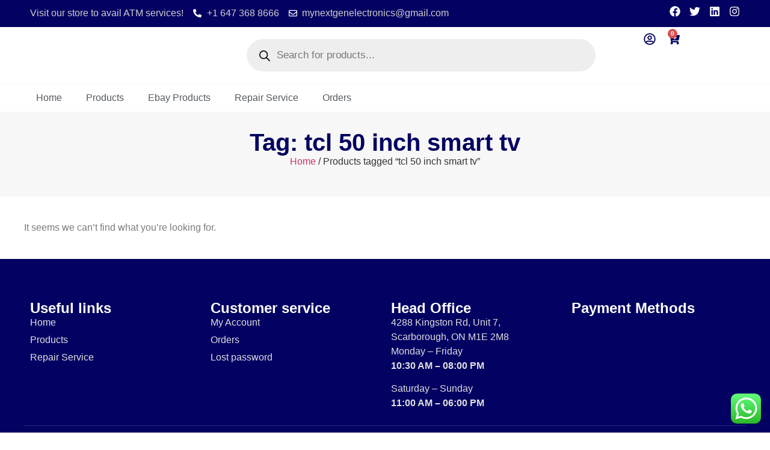

--- FILE ---
content_type: text/css
request_url: https://nextgenelectronics.ca/wp-content/uploads/elementor/css/post-2067.css?ver=1766418159
body_size: 1688
content:
.elementor-2067 .elementor-element.elementor-element-9b43968{--display:flex;--flex-direction:column;--container-widget-width:100%;--container-widget-height:initial;--container-widget-flex-grow:0;--container-widget-align-self:initial;--flex-wrap-mobile:wrap;--padding-top:0px;--padding-bottom:0px;--padding-left:0px;--padding-right:0px;}.elementor-2067 .elementor-element.elementor-element-9b43968:not(.elementor-motion-effects-element-type-background), .elementor-2067 .elementor-element.elementor-element-9b43968 > .elementor-motion-effects-container > .elementor-motion-effects-layer{background-color:#030162;}.elementor-2067 .elementor-element.elementor-element-e459ad4{--display:flex;--flex-direction:row;--container-widget-width:initial;--container-widget-height:100%;--container-widget-flex-grow:1;--container-widget-align-self:stretch;--flex-wrap-mobile:wrap;--padding-top:0px;--padding-bottom:0px;--padding-left:0px;--padding-right:0px;}.elementor-2067 .elementor-element.elementor-element-ab8e8b2{--display:flex;--justify-content:center;}.elementor-widget-icon-list .elementor-icon-list-item:not(:last-child):after{border-color:var( --e-global-color-text );}.elementor-widget-icon-list .elementor-icon-list-icon i{color:var( --e-global-color-primary );}.elementor-widget-icon-list .elementor-icon-list-icon svg{fill:var( --e-global-color-primary );}.elementor-widget-icon-list .elementor-icon-list-item > .elementor-icon-list-text, .elementor-widget-icon-list .elementor-icon-list-item > a{font-family:var( --e-global-typography-text-font-family ), Sans-serif;font-weight:var( --e-global-typography-text-font-weight );}.elementor-widget-icon-list .elementor-icon-list-text{color:var( --e-global-color-secondary );}.elementor-2067 .elementor-element.elementor-element-bd4a29d .elementor-icon-list-icon i{color:#FFFFFF;transition:color 0.3s;}.elementor-2067 .elementor-element.elementor-element-bd4a29d .elementor-icon-list-icon svg{fill:#FFFFFF;transition:fill 0.3s;}.elementor-2067 .elementor-element.elementor-element-bd4a29d{--e-icon-list-icon-size:14px;--icon-vertical-offset:0px;}.elementor-2067 .elementor-element.elementor-element-bd4a29d .elementor-icon-list-text{color:#CFCFCF;transition:color 0.3s;}.elementor-2067 .elementor-element.elementor-element-739d572{--display:flex;--justify-content:center;}.elementor-2067 .elementor-element.elementor-element-4c7791a{--grid-template-columns:repeat(0, auto);--icon-size:18px;--grid-column-gap:11px;--grid-row-gap:0px;}.elementor-2067 .elementor-element.elementor-element-4c7791a .elementor-widget-container{text-align:right;}.elementor-2067 .elementor-element.elementor-element-4c7791a .elementor-social-icon{background-color:#6EC1E400;--icon-padding:0em;border-style:none;}.elementor-2067 .elementor-element.elementor-element-4c7791a .elementor-social-icon i{color:#FFFFFF;}.elementor-2067 .elementor-element.elementor-element-4c7791a .elementor-social-icon svg{fill:#FFFFFF;}.elementor-2067 .elementor-element.elementor-element-b47a47f{--display:flex;--flex-direction:row;--container-widget-width:initial;--container-widget-height:100%;--container-widget-flex-grow:1;--container-widget-align-self:stretch;--flex-wrap-mobile:wrap;--gap:0px 0px;--row-gap:0px;--column-gap:0px;--padding-top:0px;--padding-bottom:0px;--padding-left:0px;--padding-right:0px;}.elementor-2067 .elementor-element.elementor-element-b47a47f:not(.elementor-motion-effects-element-type-background), .elementor-2067 .elementor-element.elementor-element-b47a47f > .elementor-motion-effects-container > .elementor-motion-effects-layer{background-color:#FFFFFF;}.elementor-2067 .elementor-element.elementor-element-25b2e89{--display:flex;--flex-direction:column;--container-widget-width:100%;--container-widget-height:initial;--container-widget-flex-grow:0;--container-widget-align-self:initial;--flex-wrap-mobile:wrap;--justify-content:center;}.elementor-widget-image .widget-image-caption{color:var( --e-global-color-text );font-family:var( --e-global-typography-text-font-family ), Sans-serif;font-weight:var( --e-global-typography-text-font-weight );}.elementor-2067 .elementor-element.elementor-element-19f1114{text-align:left;}.elementor-2067 .elementor-element.elementor-element-19f1114 img{width:100%;max-width:150px;}.elementor-2067 .elementor-element.elementor-element-9321a40{--display:flex;--flex-direction:column;--container-widget-width:100%;--container-widget-height:initial;--container-widget-flex-grow:0;--container-widget-align-self:initial;--flex-wrap-mobile:wrap;--justify-content:center;}.elementor-2067 .elementor-element.elementor-element-42fe25b{width:100%;max-width:100%;}.elementor-2067 .elementor-element.elementor-element-42fe25b.elementor-element{--align-self:flex-end;}.elementor-2067 .elementor-element.elementor-element-001a096{--display:flex;--flex-direction:row;--container-widget-width:calc( ( 1 - var( --container-widget-flex-grow ) ) * 100% );--container-widget-height:100%;--container-widget-flex-grow:1;--container-widget-align-self:stretch;--flex-wrap-mobile:wrap;--justify-content:flex-end;--align-items:center;--gap:0px 0px;--row-gap:0px;--column-gap:0px;--flex-wrap:nowrap;}.elementor-2067 .elementor-element.elementor-element-4eefd90{width:auto;max-width:auto;--e-icon-list-icon-size:20px;--icon-vertical-offset:0px;}.elementor-2067 .elementor-element.elementor-element-4eefd90 .elementor-icon-list-items:not(.elementor-inline-items) .elementor-icon-list-item:not(:last-child){padding-bottom:calc(2px/2);}.elementor-2067 .elementor-element.elementor-element-4eefd90 .elementor-icon-list-items:not(.elementor-inline-items) .elementor-icon-list-item:not(:first-child){margin-top:calc(2px/2);}.elementor-2067 .elementor-element.elementor-element-4eefd90 .elementor-icon-list-items.elementor-inline-items .elementor-icon-list-item{margin-right:calc(2px/2);margin-left:calc(2px/2);}.elementor-2067 .elementor-element.elementor-element-4eefd90 .elementor-icon-list-items.elementor-inline-items{margin-right:calc(-2px/2);margin-left:calc(-2px/2);}body.rtl .elementor-2067 .elementor-element.elementor-element-4eefd90 .elementor-icon-list-items.elementor-inline-items .elementor-icon-list-item:after{left:calc(-2px/2);}body:not(.rtl) .elementor-2067 .elementor-element.elementor-element-4eefd90 .elementor-icon-list-items.elementor-inline-items .elementor-icon-list-item:after{right:calc(-2px/2);}.elementor-2067 .elementor-element.elementor-element-4eefd90 .elementor-icon-list-icon i{color:#030162;transition:color 0.3s;}.elementor-2067 .elementor-element.elementor-element-4eefd90 .elementor-icon-list-icon svg{fill:#030162;transition:fill 0.3s;}.elementor-2067 .elementor-element.elementor-element-4eefd90 .elementor-icon-list-icon{padding-right:10px;}.elementor-2067 .elementor-element.elementor-element-4eefd90 .elementor-icon-list-text{transition:color 0.3s;}.elementor-widget-woocommerce-menu-cart .elementor-menu-cart__toggle .elementor-button{font-family:var( --e-global-typography-primary-font-family ), Sans-serif;font-weight:var( --e-global-typography-primary-font-weight );}.elementor-widget-woocommerce-menu-cart .elementor-menu-cart__product-name a{font-family:var( --e-global-typography-primary-font-family ), Sans-serif;font-weight:var( --e-global-typography-primary-font-weight );}.elementor-widget-woocommerce-menu-cart .elementor-menu-cart__product-price{font-family:var( --e-global-typography-primary-font-family ), Sans-serif;font-weight:var( --e-global-typography-primary-font-weight );}.elementor-widget-woocommerce-menu-cart .elementor-menu-cart__footer-buttons .elementor-button{font-family:var( --e-global-typography-primary-font-family ), Sans-serif;font-weight:var( --e-global-typography-primary-font-weight );}.elementor-widget-woocommerce-menu-cart .elementor-menu-cart__footer-buttons a.elementor-button--view-cart{font-family:var( --e-global-typography-primary-font-family ), Sans-serif;font-weight:var( --e-global-typography-primary-font-weight );}.elementor-widget-woocommerce-menu-cart .elementor-menu-cart__footer-buttons a.elementor-button--checkout{font-family:var( --e-global-typography-primary-font-family ), Sans-serif;font-weight:var( --e-global-typography-primary-font-weight );}.elementor-widget-woocommerce-menu-cart .woocommerce-mini-cart__empty-message{font-family:var( --e-global-typography-primary-font-family ), Sans-serif;font-weight:var( --e-global-typography-primary-font-weight );}.elementor-2067 .elementor-element.elementor-element-150d735{--divider-style:solid;--subtotal-divider-style:solid;--elementor-remove-from-cart-button:none;--remove-from-cart-button:block;--toggle-button-icon-color:#030162;--toggle-button-border-width:0px;--toggle-icon-size:20px;--toggle-icon-padding:0px 0px 0px 0px;--cart-border-style:none;--cart-footer-layout:1fr 1fr;--products-max-height-sidecart:calc(100vh - 240px);--products-max-height-minicart:calc(100vh - 385px);}.elementor-2067 .elementor-element.elementor-element-150d735 .widget_shopping_cart_content{--subtotal-divider-left-width:0;--subtotal-divider-right-width:0;}.elementor-2067 .elementor-element.elementor-element-4696301{--display:flex;--flex-direction:column;--container-widget-width:100%;--container-widget-height:initial;--container-widget-flex-grow:0;--container-widget-align-self:initial;--flex-wrap-mobile:wrap;border-style:solid;--border-style:solid;border-width:1px 0px 1px 0px;--border-top-width:1px;--border-right-width:0px;--border-bottom-width:1px;--border-left-width:0px;border-color:#ECECEC59;--border-color:#ECECEC59;--padding-top:0px;--padding-bottom:0px;--padding-left:0px;--padding-right:0px;}.elementor-widget-nav-menu .elementor-nav-menu .elementor-item{font-family:var( --e-global-typography-primary-font-family ), Sans-serif;font-weight:var( --e-global-typography-primary-font-weight );}.elementor-widget-nav-menu .elementor-nav-menu--main .elementor-item{color:var( --e-global-color-text );fill:var( --e-global-color-text );}.elementor-widget-nav-menu .elementor-nav-menu--main .elementor-item:hover,
					.elementor-widget-nav-menu .elementor-nav-menu--main .elementor-item.elementor-item-active,
					.elementor-widget-nav-menu .elementor-nav-menu--main .elementor-item.highlighted,
					.elementor-widget-nav-menu .elementor-nav-menu--main .elementor-item:focus{color:var( --e-global-color-accent );fill:var( --e-global-color-accent );}.elementor-widget-nav-menu .elementor-nav-menu--main:not(.e--pointer-framed) .elementor-item:before,
					.elementor-widget-nav-menu .elementor-nav-menu--main:not(.e--pointer-framed) .elementor-item:after{background-color:var( --e-global-color-accent );}.elementor-widget-nav-menu .e--pointer-framed .elementor-item:before,
					.elementor-widget-nav-menu .e--pointer-framed .elementor-item:after{border-color:var( --e-global-color-accent );}.elementor-widget-nav-menu{--e-nav-menu-divider-color:var( --e-global-color-text );}.elementor-widget-nav-menu .elementor-nav-menu--dropdown .elementor-item, .elementor-widget-nav-menu .elementor-nav-menu--dropdown  .elementor-sub-item{font-family:var( --e-global-typography-accent-font-family ), Sans-serif;font-weight:var( --e-global-typography-accent-font-weight );}.elementor-2067 .elementor-element.elementor-element-2108e53 .elementor-menu-toggle{margin-right:auto;}.elementor-2067 .elementor-element.elementor-element-2108e53 .elementor-nav-menu .elementor-item{font-family:"Roboto", Sans-serif;font-weight:400;}.elementor-2067 .elementor-element.elementor-element-2108e53 .elementor-nav-menu--main .elementor-item{color:var( --e-global-color-secondary );fill:var( --e-global-color-secondary );}.elementor-2067 .elementor-element.elementor-element-2108e53 .elementor-nav-menu--main .elementor-item:hover,
					.elementor-2067 .elementor-element.elementor-element-2108e53 .elementor-nav-menu--main .elementor-item.elementor-item-active,
					.elementor-2067 .elementor-element.elementor-element-2108e53 .elementor-nav-menu--main .elementor-item.highlighted,
					.elementor-2067 .elementor-element.elementor-element-2108e53 .elementor-nav-menu--main .elementor-item:focus{color:var( --e-global-color-5e8a96a );fill:var( --e-global-color-5e8a96a );}.elementor-2067 .elementor-element.elementor-element-2108e53 .elementor-nav-menu--main .elementor-item.elementor-item-active{color:var( --e-global-color-5e8a96a );}.elementor-2067 .elementor-element.elementor-element-92af4c2{--display:flex;--flex-direction:column;--container-widget-width:100%;--container-widget-height:initial;--container-widget-flex-grow:0;--container-widget-align-self:initial;--flex-wrap-mobile:wrap;}.elementor-2067 .elementor-element.elementor-element-91f4d2c{--display:flex;--flex-direction:row;--container-widget-width:initial;--container-widget-height:100%;--container-widget-flex-grow:1;--container-widget-align-self:stretch;--flex-wrap-mobile:wrap;--gap:0px 0px;--row-gap:0px;--column-gap:0px;}.elementor-2067 .elementor-element.elementor-element-4a22e77{--display:flex;--flex-direction:column;--container-widget-width:100%;--container-widget-height:initial;--container-widget-flex-grow:0;--container-widget-align-self:initial;--flex-wrap-mobile:wrap;}.elementor-2067 .elementor-element.elementor-element-feca3c4{text-align:left;}.elementor-2067 .elementor-element.elementor-element-feca3c4 img{width:100%;max-width:180px;}.elementor-2067 .elementor-element.elementor-element-b7ab710{--display:flex;--flex-direction:row;--container-widget-width:calc( ( 1 - var( --container-widget-flex-grow ) ) * 100% );--container-widget-height:100%;--container-widget-flex-grow:1;--container-widget-align-self:stretch;--flex-wrap-mobile:wrap;--justify-content:flex-end;--align-items:center;--gap:0px 0px;--row-gap:0px;--column-gap:0px;--flex-wrap:nowrap;}.elementor-2067 .elementor-element.elementor-element-78698f9 .elementor-menu-toggle{margin-left:auto;background-color:var( --e-global-color-5e8a96a );}.elementor-2067 .elementor-element.elementor-element-78698f9 .elementor-nav-menu .elementor-item{font-family:"Roboto", Sans-serif;font-weight:400;}.elementor-2067 .elementor-element.elementor-element-78698f9 .elementor-nav-menu--main .elementor-item{color:var( --e-global-color-secondary );fill:var( --e-global-color-secondary );}.elementor-2067 .elementor-element.elementor-element-78698f9 .elementor-nav-menu--main .elementor-item:hover,
					.elementor-2067 .elementor-element.elementor-element-78698f9 .elementor-nav-menu--main .elementor-item.elementor-item-active,
					.elementor-2067 .elementor-element.elementor-element-78698f9 .elementor-nav-menu--main .elementor-item.highlighted,
					.elementor-2067 .elementor-element.elementor-element-78698f9 .elementor-nav-menu--main .elementor-item:focus{color:var( --e-global-color-5e8a96a );fill:var( --e-global-color-5e8a96a );}.elementor-2067 .elementor-element.elementor-element-78698f9 .elementor-nav-menu--main .elementor-item.elementor-item-active{color:var( --e-global-color-5e8a96a );}.elementor-2067 .elementor-element.elementor-element-78698f9 div.elementor-menu-toggle{color:#FFFFFF;}.elementor-2067 .elementor-element.elementor-element-78698f9 div.elementor-menu-toggle svg{fill:#FFFFFF;}.elementor-2067 .elementor-element.elementor-element-c79303d{--divider-style:solid;--subtotal-divider-style:solid;--elementor-remove-from-cart-button:none;--remove-from-cart-button:block;--toggle-button-icon-color:#030162;--toggle-button-border-width:0px;--toggle-icon-size:20px;--toggle-icon-padding:0px 0px 0px 0px;--cart-border-style:none;--cart-footer-layout:1fr 1fr;--products-max-height-sidecart:calc(100vh - 240px);--products-max-height-minicart:calc(100vh - 385px);}.elementor-2067 .elementor-element.elementor-element-c79303d .widget_shopping_cart_content{--subtotal-divider-left-width:0;--subtotal-divider-right-width:0;}.elementor-2067 .elementor-element.elementor-element-8227e80{width:100%;max-width:100%;}.elementor-2067 .elementor-element.elementor-element-8227e80.elementor-element{--align-self:flex-end;}.elementor-theme-builder-content-area{height:400px;}.elementor-location-header:before, .elementor-location-footer:before{content:"";display:table;clear:both;}@media(max-width:1024px){.elementor-2067 .elementor-element.elementor-element-2108e53 > .elementor-widget-container{padding:0px 0px 0px 20px;}.elementor-2067 .elementor-element.elementor-element-78698f9 > .elementor-widget-container{padding:0px 0px 0px 20px;}}@media(max-width:767px){.elementor-2067 .elementor-element.elementor-element-25b2e89{--width:40%;}.elementor-2067 .elementor-element.elementor-element-9321a40{--width:60%;}.elementor-2067 .elementor-element.elementor-element-001a096{--justify-content:center;--padding-top:0px;--padding-bottom:0px;--padding-left:0px;--padding-right:0px;}.elementor-2067 .elementor-element.elementor-element-001a096.e-con{--order:-99999 /* order start hack */;}.elementor-2067 .elementor-element.elementor-element-91f4d2c{--padding-top:0px;--padding-bottom:0px;--padding-left:0px;--padding-right:0px;}.elementor-2067 .elementor-element.elementor-element-4a22e77{--width:35%;--padding-top:0px;--padding-bottom:0px;--padding-left:0px;--padding-right:0px;}.elementor-2067 .elementor-element.elementor-element-b7ab710{--width:65%;--align-items:center;--container-widget-width:calc( ( 1 - var( --container-widget-flex-grow ) ) * 100% );--padding-top:0px;--padding-bottom:0px;--padding-left:0px;--padding-right:0px;}.elementor-2067 .elementor-element.elementor-element-78698f9{width:var( --container-widget-width, 41px );max-width:41px;--container-widget-width:41px;--container-widget-flex-grow:0;}.elementor-2067 .elementor-element.elementor-element-78698f9 > .elementor-widget-container{padding:0px 0px 0px 0px;}.elementor-2067 .elementor-element.elementor-element-78698f9.elementor-element{--align-self:center;--order:99999 /* order end hack */;}.elementor-2067 .elementor-element.elementor-element-c79303d{width:var( --container-widget-width, 20px );max-width:20px;--container-widget-width:20px;--container-widget-flex-grow:0;--toggle-icon-size:25px;}.elementor-2067 .elementor-element.elementor-element-c79303d > .elementor-widget-container{margin:10px 0px 0px 0px;}body:not(.rtl) .elementor-2067 .elementor-element.elementor-element-c79303d .elementor-menu-cart__toggle .elementor-button-icon .elementor-button-icon-qty[data-counter]{right:-8px;top:-8px;}body.rtl .elementor-2067 .elementor-element.elementor-element-c79303d .elementor-menu-cart__toggle .elementor-button-icon .elementor-button-icon-qty[data-counter]{right:8px;top:-8px;left:auto;}.elementor-2067 .elementor-element.elementor-element-8227e80{width:var( --container-widget-width, 66px );max-width:66px;--container-widget-width:66px;--container-widget-flex-grow:0;}.elementor-2067 .elementor-element.elementor-element-8227e80 > .elementor-widget-container{padding:0px 0px 0px 18px;}.elementor-2067 .elementor-element.elementor-element-8227e80.elementor-element{--align-self:center;}}@media(min-width:768px){.elementor-2067 .elementor-element.elementor-element-ab8e8b2{--width:75%;}.elementor-2067 .elementor-element.elementor-element-739d572{--width:25%;}.elementor-2067 .elementor-element.elementor-element-25b2e89{--width:25%;}.elementor-2067 .elementor-element.elementor-element-9321a40{--width:60%;}.elementor-2067 .elementor-element.elementor-element-001a096{--width:15%;}.elementor-2067 .elementor-element.elementor-element-4a22e77{--width:25%;}.elementor-2067 .elementor-element.elementor-element-b7ab710{--width:15%;}}@media(max-width:1024px) and (min-width:768px){.elementor-2067 .elementor-element.elementor-element-001a096{--width:20%;}.elementor-2067 .elementor-element.elementor-element-b7ab710{--width:20%;}}

--- FILE ---
content_type: text/css
request_url: https://nextgenelectronics.ca/wp-content/uploads/elementor/css/post-2217.css?ver=1766418159
body_size: 1046
content:
.elementor-2217 .elementor-element.elementor-element-aca3815{--display:flex;--flex-direction:column;--container-widget-width:100%;--container-widget-height:initial;--container-widget-flex-grow:0;--container-widget-align-self:initial;--flex-wrap-mobile:wrap;}.elementor-2217 .elementor-element.elementor-element-aca3815:not(.elementor-motion-effects-element-type-background), .elementor-2217 .elementor-element.elementor-element-aca3815 > .elementor-motion-effects-container > .elementor-motion-effects-layer{background-color:var( --e-global-color-5e8a96a );}.elementor-2217 .elementor-element.elementor-element-1ddf690{--display:grid;--e-con-grid-template-columns:repeat(4, 1fr);--e-con-grid-template-rows:repeat(1, 1fr);--grid-auto-flow:row;--padding-top:50px;--padding-bottom:0px;--padding-left:0px;--padding-right:0px;}.elementor-2217 .elementor-element.elementor-element-8ecede4{--display:flex;}.elementor-widget-heading .elementor-heading-title{font-family:var( --e-global-typography-primary-font-family ), Sans-serif;font-weight:var( --e-global-typography-primary-font-weight );color:var( --e-global-color-primary );}.elementor-2217 .elementor-element.elementor-element-eb0fa15 > .elementor-widget-container{margin:0px 0px 0px 0px;}.elementor-2217 .elementor-element.elementor-element-eb0fa15 .elementor-heading-title{color:#FFFFFF;}.elementor-widget-icon-list .elementor-icon-list-item:not(:last-child):after{border-color:var( --e-global-color-text );}.elementor-widget-icon-list .elementor-icon-list-icon i{color:var( --e-global-color-primary );}.elementor-widget-icon-list .elementor-icon-list-icon svg{fill:var( --e-global-color-primary );}.elementor-widget-icon-list .elementor-icon-list-item > .elementor-icon-list-text, .elementor-widget-icon-list .elementor-icon-list-item > a{font-family:var( --e-global-typography-text-font-family ), Sans-serif;font-weight:var( --e-global-typography-text-font-weight );}.elementor-widget-icon-list .elementor-icon-list-text{color:var( --e-global-color-secondary );}.elementor-2217 .elementor-element.elementor-element-ab2ed72 .elementor-icon-list-items:not(.elementor-inline-items) .elementor-icon-list-item:not(:last-child){padding-bottom:calc(5px/2);}.elementor-2217 .elementor-element.elementor-element-ab2ed72 .elementor-icon-list-items:not(.elementor-inline-items) .elementor-icon-list-item:not(:first-child){margin-top:calc(5px/2);}.elementor-2217 .elementor-element.elementor-element-ab2ed72 .elementor-icon-list-items.elementor-inline-items .elementor-icon-list-item{margin-right:calc(5px/2);margin-left:calc(5px/2);}.elementor-2217 .elementor-element.elementor-element-ab2ed72 .elementor-icon-list-items.elementor-inline-items{margin-right:calc(-5px/2);margin-left:calc(-5px/2);}body.rtl .elementor-2217 .elementor-element.elementor-element-ab2ed72 .elementor-icon-list-items.elementor-inline-items .elementor-icon-list-item:after{left:calc(-5px/2);}body:not(.rtl) .elementor-2217 .elementor-element.elementor-element-ab2ed72 .elementor-icon-list-items.elementor-inline-items .elementor-icon-list-item:after{right:calc(-5px/2);}.elementor-2217 .elementor-element.elementor-element-ab2ed72 .elementor-icon-list-icon i{transition:color 0.3s;}.elementor-2217 .elementor-element.elementor-element-ab2ed72 .elementor-icon-list-icon svg{transition:fill 0.3s;}.elementor-2217 .elementor-element.elementor-element-ab2ed72{--e-icon-list-icon-size:14px;--icon-vertical-offset:0px;}.elementor-2217 .elementor-element.elementor-element-ab2ed72 .elementor-icon-list-text{color:#E0E0E0;transition:color 0.3s;}.elementor-2217 .elementor-element.elementor-element-bf67f95{--display:flex;}.elementor-2217 .elementor-element.elementor-element-a65ff35 > .elementor-widget-container{margin:0px 0px 0px 0px;}.elementor-2217 .elementor-element.elementor-element-a65ff35 .elementor-heading-title{color:#FFFFFF;}.elementor-2217 .elementor-element.elementor-element-e6f44b3 .elementor-icon-list-items:not(.elementor-inline-items) .elementor-icon-list-item:not(:last-child){padding-bottom:calc(5px/2);}.elementor-2217 .elementor-element.elementor-element-e6f44b3 .elementor-icon-list-items:not(.elementor-inline-items) .elementor-icon-list-item:not(:first-child){margin-top:calc(5px/2);}.elementor-2217 .elementor-element.elementor-element-e6f44b3 .elementor-icon-list-items.elementor-inline-items .elementor-icon-list-item{margin-right:calc(5px/2);margin-left:calc(5px/2);}.elementor-2217 .elementor-element.elementor-element-e6f44b3 .elementor-icon-list-items.elementor-inline-items{margin-right:calc(-5px/2);margin-left:calc(-5px/2);}body.rtl .elementor-2217 .elementor-element.elementor-element-e6f44b3 .elementor-icon-list-items.elementor-inline-items .elementor-icon-list-item:after{left:calc(-5px/2);}body:not(.rtl) .elementor-2217 .elementor-element.elementor-element-e6f44b3 .elementor-icon-list-items.elementor-inline-items .elementor-icon-list-item:after{right:calc(-5px/2);}.elementor-2217 .elementor-element.elementor-element-e6f44b3 .elementor-icon-list-icon i{transition:color 0.3s;}.elementor-2217 .elementor-element.elementor-element-e6f44b3 .elementor-icon-list-icon svg{transition:fill 0.3s;}.elementor-2217 .elementor-element.elementor-element-e6f44b3{--e-icon-list-icon-size:14px;--icon-vertical-offset:0px;}.elementor-2217 .elementor-element.elementor-element-e6f44b3 .elementor-icon-list-text{color:#E0E0E0;transition:color 0.3s;}.elementor-2217 .elementor-element.elementor-element-c6e8935{--display:flex;}.elementor-2217 .elementor-element.elementor-element-b849661 > .elementor-widget-container{margin:0px 0px 0px 0px;}.elementor-2217 .elementor-element.elementor-element-b849661 .elementor-heading-title{color:#FFFFFF;}.elementor-2217 .elementor-element.elementor-element-e116586 .elementor-icon-list-items:not(.elementor-inline-items) .elementor-icon-list-item:not(:last-child){padding-bottom:calc(5px/2);}.elementor-2217 .elementor-element.elementor-element-e116586 .elementor-icon-list-items:not(.elementor-inline-items) .elementor-icon-list-item:not(:first-child){margin-top:calc(5px/2);}.elementor-2217 .elementor-element.elementor-element-e116586 .elementor-icon-list-items.elementor-inline-items .elementor-icon-list-item{margin-right:calc(5px/2);margin-left:calc(5px/2);}.elementor-2217 .elementor-element.elementor-element-e116586 .elementor-icon-list-items.elementor-inline-items{margin-right:calc(-5px/2);margin-left:calc(-5px/2);}body.rtl .elementor-2217 .elementor-element.elementor-element-e116586 .elementor-icon-list-items.elementor-inline-items .elementor-icon-list-item:after{left:calc(-5px/2);}body:not(.rtl) .elementor-2217 .elementor-element.elementor-element-e116586 .elementor-icon-list-items.elementor-inline-items .elementor-icon-list-item:after{right:calc(-5px/2);}.elementor-2217 .elementor-element.elementor-element-e116586 .elementor-icon-list-icon i{transition:color 0.3s;}.elementor-2217 .elementor-element.elementor-element-e116586 .elementor-icon-list-icon svg{transition:fill 0.3s;}.elementor-2217 .elementor-element.elementor-element-e116586{--e-icon-list-icon-size:14px;--icon-vertical-offset:0px;}.elementor-2217 .elementor-element.elementor-element-e116586 .elementor-icon-list-text{color:#E0E0E0;transition:color 0.3s;}.elementor-widget-text-editor{font-family:var( --e-global-typography-text-font-family ), Sans-serif;font-weight:var( --e-global-typography-text-font-weight );color:var( --e-global-color-text );}.elementor-widget-text-editor.elementor-drop-cap-view-stacked .elementor-drop-cap{background-color:var( --e-global-color-primary );}.elementor-widget-text-editor.elementor-drop-cap-view-framed .elementor-drop-cap, .elementor-widget-text-editor.elementor-drop-cap-view-default .elementor-drop-cap{color:var( --e-global-color-primary );border-color:var( --e-global-color-primary );}.elementor-2217 .elementor-element.elementor-element-fe1c8d4{color:#E0E0E0;}.elementor-2217 .elementor-element.elementor-element-7203965{color:#E0E0E0;}.elementor-2217 .elementor-element.elementor-element-6bde912{--display:flex;}.elementor-2217 .elementor-element.elementor-element-8e64340 > .elementor-widget-container{margin:0px 0px 0px 0px;}.elementor-2217 .elementor-element.elementor-element-8e64340 .elementor-heading-title{color:#FFFFFF;}.elementor-widget-image .widget-image-caption{color:var( --e-global-color-text );font-family:var( --e-global-typography-text-font-family ), Sans-serif;font-weight:var( --e-global-typography-text-font-weight );}.elementor-2217 .elementor-element.elementor-element-4daf696{--display:flex;--flex-direction:row;--container-widget-width:initial;--container-widget-height:100%;--container-widget-flex-grow:1;--container-widget-align-self:stretch;--flex-wrap-mobile:wrap;--justify-content:center;border-style:solid;--border-style:solid;border-width:1px 0px 0px 0px;--border-top-width:1px;--border-right-width:0px;--border-bottom-width:0px;--border-left-width:0px;border-color:#FFFFFF26;--border-color:#FFFFFF26;--border-radius:0px 0px 0px 0px;--margin-top:0px;--margin-bottom:0px;--margin-left:0px;--margin-right:0px;--padding-top:15px;--padding-bottom:0px;--padding-left:0px;--padding-right:0px;}.elementor-2217 .elementor-element.elementor-element-472a74c{--display:flex;}.elementor-2217 .elementor-element.elementor-element-2b39969 .elementor-heading-title{font-family:"Roboto", Sans-serif;font-weight:400;color:#E0E0E0;}.elementor-2217 .elementor-element.elementor-element-7fff4b5{--display:flex;--flex-direction:row;--container-widget-width:initial;--container-widget-height:100%;--container-widget-flex-grow:1;--container-widget-align-self:stretch;--flex-wrap-mobile:wrap;--justify-content:flex-end;}.elementor-2217 .elementor-element.elementor-element-d66e3e9 .elementor-heading-title{font-family:"Roboto", Sans-serif;font-weight:400;color:#FFFFFF;}.elementor-2217 .elementor-element.elementor-element-e88b710{--grid-template-columns:repeat(0, auto);--icon-size:18px;--grid-column-gap:11px;--grid-row-gap:0px;}.elementor-2217 .elementor-element.elementor-element-e88b710 .elementor-widget-container{text-align:right;}.elementor-2217 .elementor-element.elementor-element-e88b710 .elementor-social-icon{background-color:#6EC1E400;--icon-padding:0em;border-style:none;}.elementor-2217 .elementor-element.elementor-element-e88b710 .elementor-social-icon i{color:#FFFFFF;}.elementor-2217 .elementor-element.elementor-element-e88b710 .elementor-social-icon svg{fill:#FFFFFF;}.elementor-theme-builder-content-area{height:400px;}.elementor-location-header:before, .elementor-location-footer:before{content:"";display:table;clear:both;}@media(max-width:1024px){.elementor-2217 .elementor-element.elementor-element-1ddf690{--e-con-grid-template-columns:repeat(2, 1fr);--grid-auto-flow:row;--padding-top:20px;--padding-bottom:0px;--padding-left:0px;--padding-right:0px;}.elementor-2217 .elementor-element.elementor-element-2b39969 .elementor-heading-title{font-size:12px;}.elementor-2217 .elementor-element.elementor-element-7fff4b5{--align-items:center;--container-widget-width:calc( ( 1 - var( --container-widget-flex-grow ) ) * 100% );}.elementor-2217 .elementor-element.elementor-element-d66e3e9 .elementor-heading-title{font-size:12px;}.elementor-2217 .elementor-element.elementor-element-e88b710 .elementor-widget-container{text-align:right;}.elementor-2217 .elementor-element.elementor-element-e88b710.elementor-element{--align-self:center;}}@media(max-width:767px){.elementor-2217 .elementor-element.elementor-element-1ddf690{--e-con-grid-template-columns:repeat(1, 1fr);--grid-auto-flow:row;}.elementor-2217 .elementor-element.elementor-element-4daf696{--gap:0px 0px;--row-gap:0px;--column-gap:0px;}.elementor-2217 .elementor-element.elementor-element-2b39969{text-align:center;}.elementor-2217 .elementor-element.elementor-element-7fff4b5{--justify-content:center;--gap:10px 10px;--row-gap:10px;--column-gap:10px;}.elementor-2217 .elementor-element.elementor-element-e88b710 .elementor-widget-container{text-align:center;}}

--- FILE ---
content_type: text/css
request_url: https://nextgenelectronics.ca/wp-content/uploads/elementor/css/post-2249.css?ver=1766419907
body_size: 276
content:
.elementor-2249 .elementor-element.elementor-element-407ede5{--display:flex;--flex-direction:column;--container-widget-width:100%;--container-widget-height:initial;--container-widget-flex-grow:0;--container-widget-align-self:initial;--flex-wrap-mobile:wrap;--padding-top:30px;--padding-bottom:30px;--padding-left:0px;--padding-right:0px;}.elementor-2249 .elementor-element.elementor-element-407ede5:not(.elementor-motion-effects-element-type-background), .elementor-2249 .elementor-element.elementor-element-407ede5 > .elementor-motion-effects-container > .elementor-motion-effects-layer{background-color:#F7F7F7;}.elementor-widget-theme-archive-title .elementor-heading-title{font-family:var( --e-global-typography-primary-font-family ), Sans-serif;font-weight:var( --e-global-typography-primary-font-weight );color:var( --e-global-color-primary );}.elementor-2249 .elementor-element.elementor-element-7b76070{text-align:center;}.elementor-2249 .elementor-element.elementor-element-7b76070 .elementor-heading-title{color:var( --e-global-color-5e8a96a );}.elementor-2249 .elementor-element.elementor-element-c54525d .woocommerce-breadcrumb{text-align:center;}.elementor-2249 .elementor-element.elementor-element-52303fe{--display:flex;--margin-top:30px;--margin-bottom:30px;--margin-left:0px;--margin-right:0px;}.elementor-widget-wc-archive-products.elementor-wc-products ul.products li.product .woocommerce-loop-product__title{color:var( --e-global-color-primary );}.elementor-widget-wc-archive-products.elementor-wc-products ul.products li.product .woocommerce-loop-category__title{color:var( --e-global-color-primary );}.elementor-widget-wc-archive-products.elementor-wc-products ul.products li.product .woocommerce-loop-product__title, .elementor-widget-wc-archive-products.elementor-wc-products ul.products li.product .woocommerce-loop-category__title{font-family:var( --e-global-typography-primary-font-family ), Sans-serif;font-weight:var( --e-global-typography-primary-font-weight );}.elementor-widget-wc-archive-products.elementor-wc-products ul.products li.product .price{color:var( --e-global-color-primary );font-family:var( --e-global-typography-primary-font-family ), Sans-serif;font-weight:var( --e-global-typography-primary-font-weight );}.elementor-widget-wc-archive-products.elementor-wc-products ul.products li.product .price ins{color:var( --e-global-color-primary );}.elementor-widget-wc-archive-products.elementor-wc-products ul.products li.product .price ins .amount{color:var( --e-global-color-primary );}.elementor-widget-wc-archive-products{--products-title-color:var( --e-global-color-primary );}.elementor-widget-wc-archive-products.products-heading-show .related-products > h2, .elementor-widget-wc-archive-products.products-heading-show .upsells > h2, .elementor-widget-wc-archive-products.products-heading-show .cross-sells > h2{font-family:var( --e-global-typography-primary-font-family ), Sans-serif;font-weight:var( --e-global-typography-primary-font-weight );}.elementor-widget-wc-archive-products.elementor-wc-products ul.products li.product .price del{color:var( --e-global-color-primary );}.elementor-widget-wc-archive-products.elementor-wc-products ul.products li.product .price del .amount{color:var( --e-global-color-primary );}.elementor-widget-wc-archive-products.elementor-wc-products ul.products li.product .price del {font-family:var( --e-global-typography-primary-font-family ), Sans-serif;font-weight:var( --e-global-typography-primary-font-weight );}.elementor-widget-wc-archive-products.elementor-wc-products ul.products li.product .button{font-family:var( --e-global-typography-accent-font-family ), Sans-serif;font-weight:var( --e-global-typography-accent-font-weight );}.elementor-widget-wc-archive-products.elementor-wc-products .added_to_cart{font-family:var( --e-global-typography-accent-font-family ), Sans-serif;font-weight:var( --e-global-typography-accent-font-weight );}.elementor-widget-wc-archive-products .elementor-products-nothing-found{color:var( --e-global-color-text );font-family:var( --e-global-typography-text-font-family ), Sans-serif;font-weight:var( --e-global-typography-text-font-weight );}.elementor-2249 .elementor-element.elementor-element-9719c03.elementor-wc-products  ul.products{grid-column-gap:20px;grid-row-gap:40px;}.elementor-2249 .elementor-element.elementor-element-9719c03.elementor-wc-products ul.products li.product span.onsale{display:block;}@media(max-width:1024px){.elementor-2249 .elementor-element.elementor-element-9719c03.elementor-wc-products  ul.products{grid-column-gap:20px;grid-row-gap:40px;}}@media(max-width:767px){.elementor-2249 .elementor-element.elementor-element-9719c03.elementor-wc-products  ul.products{grid-column-gap:20px;grid-row-gap:40px;}}